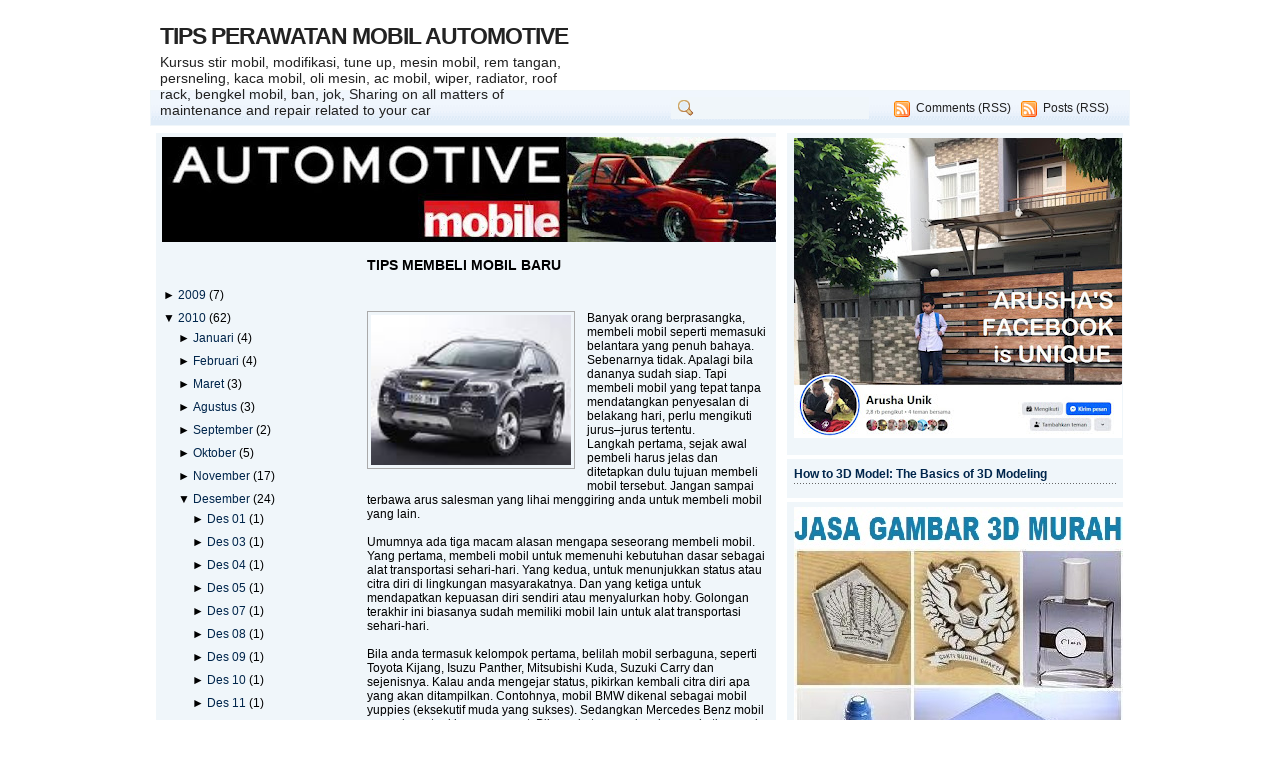

--- FILE ---
content_type: text/html; charset=UTF-8
request_url: https://automotivematic.blogspot.com/b/stats?style=BLACK_TRANSPARENT&timeRange=ALL_TIME&token=APq4FmDa0mSxbFEGuVaxGWGFKIAwmya5t7BejbmFm00bTKYj4v3vIDogeCLjPp4E_4WAdqoy1XtcZY-u-nM8V6aCqKFXNidMkQ
body_size: -35
content:
{"total":1222912,"sparklineOptions":{"backgroundColor":{"fillOpacity":0.1,"fill":"#000000"},"series":[{"areaOpacity":0.3,"color":"#202020"}]},"sparklineData":[[0,1],[1,1],[2,2],[3,2],[4,1],[5,2],[6,2],[7,2],[8,1],[9,1],[10,1],[11,1],[12,1],[13,1],[14,2],[15,1],[16,6],[17,100],[18,12],[19,11],[20,9],[21,8],[22,5],[23,7],[24,19],[25,6],[26,3],[27,3],[28,3],[29,2]],"nextTickMs":400000}

--- FILE ---
content_type: text/html; charset=utf-8
request_url: https://accounts.google.com/o/oauth2/postmessageRelay?parent=https%3A%2F%2Fautomotivematic.blogspot.com&jsh=m%3B%2F_%2Fscs%2Fabc-static%2F_%2Fjs%2Fk%3Dgapi.lb.en.OE6tiwO4KJo.O%2Fd%3D1%2Frs%3DAHpOoo_Itz6IAL6GO-n8kgAepm47TBsg1Q%2Fm%3D__features__
body_size: 159
content:
<!DOCTYPE html><html><head><title></title><meta http-equiv="content-type" content="text/html; charset=utf-8"><meta http-equiv="X-UA-Compatible" content="IE=edge"><meta name="viewport" content="width=device-width, initial-scale=1, minimum-scale=1, maximum-scale=1, user-scalable=0"><script src='https://ssl.gstatic.com/accounts/o/2580342461-postmessagerelay.js' nonce="bfFi8sNDIhDsnpbJrWqdhA"></script></head><body><script type="text/javascript" src="https://apis.google.com/js/rpc:shindig_random.js?onload=init" nonce="bfFi8sNDIhDsnpbJrWqdhA"></script></body></html>